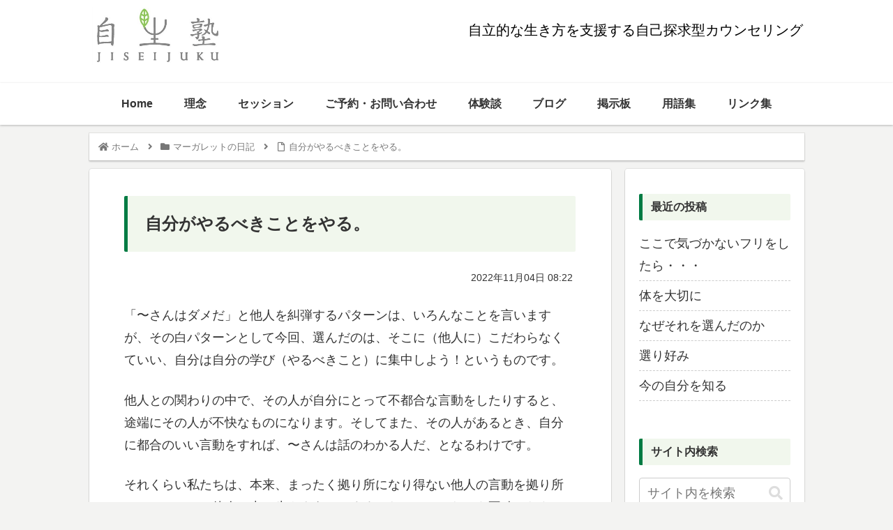

--- FILE ---
content_type: text/css
request_url: https://jiseijuku.com/wp/wp/wp-content/themes/cocoon/skins/jiseijuku/style.css?ver=6.8.3&fver=20220122095155
body_size: 9673
content:
@charset "UTF-8";
/*
  Skin Name: jiseijuku（オリジナル）
  Description: 日本の伝統色・常磐色（#007b43）をベースとしたシンプルスキン。
  Skin URI: https://wp-cocoon.com/
  Author: 牧野
  Author URI: https://wp-cocoon.com/skin-colors/
  Screenshot URI: https://im-cocoon.net/wp-content/uploads/colors-green.png
  Version: 1.0.2
  Priority: 9880005000
*/
/*以下にスタイルシートを記入してください*/
body {
  background-color: #f3f3f2;
  font-family: "Helvetica Neue", Arial, "Hiragino Kaku Gothic ProN", "Hiragino Sans", Meiryo, sans-serif;
}

.header, .header .site-name-text {
  color: #fff;
}

.header {
  background-color: #fff;
}

.fixed-header .header {
  background-color: transparent;
}
.fixed-header .navi {
  box-shadow: none;
}

.widget_recent_entries ul li a:hover, .widget_categories ul li a:hover, .widget_archive ul li a:hover, .widget_pages ul li a:hover, .widget_meta ul li a:hover, .widget_rss ul li a:hover, .widget_nav_menu ul li a:hover, .tagcloud a:hover, .pagination a:hover, .pager-links a:hover span, .pagination-next-link:hover, .comment-btn:hover, .comment-reply-link:hover, .navi-footer-in a:hover, .navi-footer-in a:hover {
  background-color: rgba(0, 123, 67, 0.05);
}

.page-numbers,
.tagcloud a,
.author-box,
.ranking-item,
.pagination-next-link,
.comment-reply-link,
.toc {
  border: 1px solid #98d98e;
}

.page-numbers,
.pagination-next-link {
  border-radius: 8px;
  background: rgba(0, 123, 67, 0.05);
}

.pagination .page-numbers,
.pager-numbers .page-numbers {
  border-radius: 50%;
}

.pagination .current,
.page-numbers.current,
.page-numbers.dots {
  background: #98d98e;
}

.cat-label,
.mobile-menu-buttons,
.mobile-menu-buttons .menu-button > a,
.navi-menu-content,
.navi-menu-content a,
.go-to-top-button,
#submit {
  background-color: #007b43;
  color: #fff;
}

#submit {
  width: 80%;
  margin: 0 auto;
  display: block;
}

div.mobile-menu-buttons .menu-button:hover,
.navi-menu-content a:hover {
  background-color: rgba(255, 255, 255, 0.2);
  color: #fff;
}

.sidebar-menu-content {
  color: #333;
}

.cat-label {
  top: 0;
  left: 0;
  border: none;
  border-bottom-right-radius: 3px;
}

.widget_recent_entries ul li a,
.widget_categories ul li a,
.widget_archive ul li a {
  border-bottom: 1px dashed #ccc;
  padding: 5px 0;
}

.cat-item a::before {
  font-family: FontAwesome;
  content: '\f0da';
  margin-right: 6px;
}

.cat-item .children a::before {
  content: '\f105';
}

.font-awesome-5 .cat-item a::before {
  font-family: "Font Awesome 5 Free";
  font-weight: 900;
}
.font-awesome-5 .cat-item .children a::before {
  content: '\f105';
}

.post-count {
  background-color: #f1f7ed;
  padding: 0 8px;
  border-radius: 6px;
  font-size: 0.8em;
}

.main,
.sidebar,
.carousel-in,
.sbp-main-before,
.sbp-footer-before,
.pbp-main-before,
.pbp-footer-before {
  box-shadow: 0 2px 2px 0 rgba(0, 0, 0, 0.16), 0 0 0 1px rgba(0, 0, 0, 0.08);
}

.a-wrap {
  box-shadow: 0 2px 2px 0 rgba(0, 0, 0, 0.16), 0 0 0 1px rgba(0, 0, 0, 0.08);
  border-radius: 4px;
  transition-duration: 0.3s;
}
.a-wrap:hover {
  background-color: transparent;
  transform: translateY(-4px);
  box-shadow: 0 0 8px rgba(0, 0, 0, 0.24);
  transition-duration: 0.3s;
}
.a-wrap > div {
  border: none;
}

.widget-entry-cards .a-wrap {
  margin-bottom: 8px;
}

.comment-list ul.children {
  padding: 0.6em;
  background-color: rgba(0, 123, 67, 0.05);
  border-left: 2px solid #98d98e;
}

.widget-entry-cards.ranking-visible .card-thumb::before {
  border-radius: 50%;
  background: #98d98e;
  top: -10px;
  left: -10px;
  border: 2px solid #eee;
}

.appeal-button {
  background-color: #007b43;
}

.navi {
  background-color: #fff;
  box-shadow: 0 1px 3px 0 rgba(0, 0, 0, 0.25);
  font-weight: bold;
}
.navi a:hover {
  background-color: #fff;
  text-decoration: underline;
}
.navi ul .sub-menu {
  background-color: #007b43;
  opacity: 0.95;
}
.navi ul .sub-menu a {
  color: #fff;
}
.navi ul .sub-menu a:hover {
  background-color: rgba(255, 255, 255, 0.2);
}
.navi ul .sub-menu a .sub-caption {
  opacity: .8;
}

.navi-in > ul .sub-menu {
  display: block;
}
.navi-in > ul .sub-menu li {
  visibility: hidden;
  transition: all 0.2s ease;
  height: 0;
  opacity: 0;
}
.navi-in > ul li:hover > ul > li {
  transition: all 0.2s ease;
  visibility: visible;
  height: 60px;
  opacity: 1;
}
.navi-in > ul .sub-menu .sub-menu li {
  display: none;
}
.navi-in > ul .sub-menu li:hover > ul > li {
  display: block;
}
.navi-in > ul > li:last-of-type .sub-menu {
  right: 0;
}

.sidebar h3 {
  background: transparent;
  padding: 0.4em;
  margin: 0.3em 0;
}

.article h2 {
  background: #f1f7ed;
  border-left: solid 5px #007b43;
}

.article h3 {
  border: none;
  border-left: solid 5px #007b43;
}

.article h4 {
  border: none;
  border-bottom: 6px solid #f1f7ed;
}

.article h5,
.article h6 {
  border: none;
}

#tinymce.main {
  box-shadow: none;
}

/*------------------------------------*/

.header-in {
	display: flex;
	flex-direction: row-reverse;
	
}
/* インナーを囲む */
.wrap {
  /*width: 1256px; 変更*/
  width: 1025px;
  margin: 0 auto;
}

.tagline {
	color: #000;
	font-size: 20px;
	flex: 1;
	text-align: right;
	vertical-align: bottom;
	margin-top: 25px;
	margin-right: 2px;
	margin-bottom: 3px;
	margin-left: 4px;
}
.logo {
	flex:1;
	text-align: left;
}

.current-menu-item {background: #dbebd0;}
.menu-item a:hover {background: #f1f7ed !important;}

.entry-title,
.date-tags {display:none;}

.box-flex{
	display: flex;
}
.box-fb {
	width: 340px;
	margin-left: 30px;
}
/*----------------------------------サイドバー--*/
aside {margin-bottom: 3em !important;}

.widget-title {
	background-color: #f1f7ed !important;
	border-left: 5px solid #007b43;
	margin-bottom: 0.8em !important;
}

.newkiji ul {
	background-color: #FFF;
	box-shadow: 0px 0px 6px 3px rgba(255,255,255,0.1);
	border-radius: 6px;
	position: relative !important;
	padding-right: 10px;
	padding-bottom: 10px !important;
	padding-left: 140px;
	line-height: 1.6em;
	border: 1px solid #CCC;
	margin-bottom: 2em;
}
.newkiji ul:hover {
	background-color: rgba(0, 123, 67, 0.05);
	box-shadow: 0px 0px 6px 3px rgba(0,0,0,0.1);
	border-bottom: 0px none #FFF;
	border: 1px solid #f2f8f5;
}
.newkiji li {
	overflow: hidden;
	display: -webkit-box;
	-webkit-box-orient: vertical;
	-webkit-line-clamp: 3;
	color: #000;
	font-size: 18px;
}
.newkiji .nomal {
	font-size: 14px;
	color: #999;
	display: block;
}
.newkiji img {
	width: 120px;
	position: absolute;
	left: 10px;
	top: 10px;
	max-height: 80px;
	object-fit:cover;
	z-index:1;
}
.newkiji figure {
	z-index: 0;
	background-image: url(https://jiseijuku.com/wp/wp/wp-content/themes/cocoon/images/no-image-120.png);
	background-repeat: repeat;
	background-position: center top;
	position: absolute;
	left: 10px;
	top: 10px;
	max-height: 80px;
	width: 120px;
	min-height: 65px;
}
.newkiji p{
	display:inline;}
.newkiji br{
	display: none;}

.newkiji span {
}

.taiken {
	margin-bottom: 10%;
	border: 4px solid #f2f2f2;
}
.personal {
	background-color: #f2f2f2;
	padding: 20px;
}
.story {
	padding: 20px
}
/*-------------------------------------------contents--*/
.wrap {	
}
.content {
}
.content-in {
}
.search .content-in,
.archive .content-in,
.categoryid-2 .content-in,
.category-2 .content-in {
	display:flex;
	flex-wrap: wrap;
}



.entry-content {
	padding-right: 3%;
	padding-bottom: 3%;
	padding-left: 3%;
}
.main {
	width: 100%;
	padding-top: 2%;
}
.search .main,
.archive .main,
.categoryid-2 .main,
.category-2 .main {
	width: 73% !important;
	padding-top: 2%;
}
.eye-catch-wrap {
	display:none;
}

.pager-post-navi {display: block;}
.pager-post-navi .prev-post {width: 49%;float: left;}
.pager-post-navi .next-post {width:49%;float: right;}

/*--------------------------- サイドバーのスタイル--*/
.search .sidebar,
.archive .sidebar,
.categoryid-2 .sidebar,
.category-2 .sidebar {
  width: 25% !important;
  border: 1px solid transparent;
  padding: 19px;
  border-radius: 4px;
  background-color: #fff;
}
.search .sidebar h3,
.archive .sidebar h3,
.categoryid-2 .sidebar h3,
.category-2 .sidebar h3 {
	background-color: #f5f6f7;
	padding: 5px 12px;
	margin: 16px 0;
	border-radius: 2px;
	font-size: 16px;
}




.h02 {}
.entry-card .cat-label{
  display: none;
}
.col-100 {
	display:flex;
	overflow:hidden;
	margin-bottom:5%;
}
.col-30 {
	width: 30%;
	margin-bottom: 5%;
	padding-right: 2%;
	padding-left: 2%;
}
.col-40 {
	width: 40%;
	margin-bottom: 5%;
	padding-right: 2%;
	padding-left: 2%;
}
.col-60 {
	width: 60%;
	margin-bottom: 5%;
	padding-right: 2%;
	padding-left: 2%;
}
.col-70 {
	width: 70%;
	margin-bottom: 5%;
	padding-right: 2%;
	padding-left: 2%;
}
/*----*/
.btom01 {margin-bottom: 1%;}
.btom02 {margin-bottom: 2%;}
.btom03 {margin-bottom: 3%;}
.btom05 {margin-bottom: 5%;}
.btom10 {margin-bottom: 10%;}

@media screen and (max-width: 834px) {

.tagline {font-size: 16px;}

.box-flex {
	display:block;}
.box-fb {
	width: 100%;
	margin-left: 0px;
	text-align: center;
}
.content-in {
	padding-right: 10px;
	padding-left: 10px;
}
.search .content-in,
.archive .content-in,
.categoryid-2 .content-in,
.category-2 .content-in {
	display:flex;
	flex-wrap: nowrap;
}
.search .main,
.archive .main,
.categoryid-2 .main, 
.category-2 .main {
	width: 100% !important;
}
.search .sidebar,
.archive .sidebar,
.categoryid-2 .sidebar,
.category-2 .sidebar {
  width: 100% !important;
}

.pager-post-navi .prev-post {width: 100%;float: none;margin-bottom: 2%;}
.pager-post-navi .next-post {width:100%;float: none;}

.col-100 {
	display:flex;
	flex-wrap: wrap;
}
.col-30 {width: 100%;}
.col-40 {width: 100%;}
.col-60 {width: 100%;}
.col-70 {width: 100%;}
}


--- FILE ---
content_type: application/javascript
request_url: https://jiseijuku.com/wp/wp/wp-content/themes/cocoon/skins/jiseijuku/common.js
body_size: 330
content:
//
function adjust_frame_css(F){
  if(document.getElementById(F)) {
    var myF = document.getElementById(F);
    var myC = myF.contentWindow.document.documentElement;
    var myH = 100;
    if(document.all) {
      myH  = myC.scrollHeight;
    } else {
      myH = myC.offsetHeight;
    }
    myF.style.height = myH+"px";
  }
}

